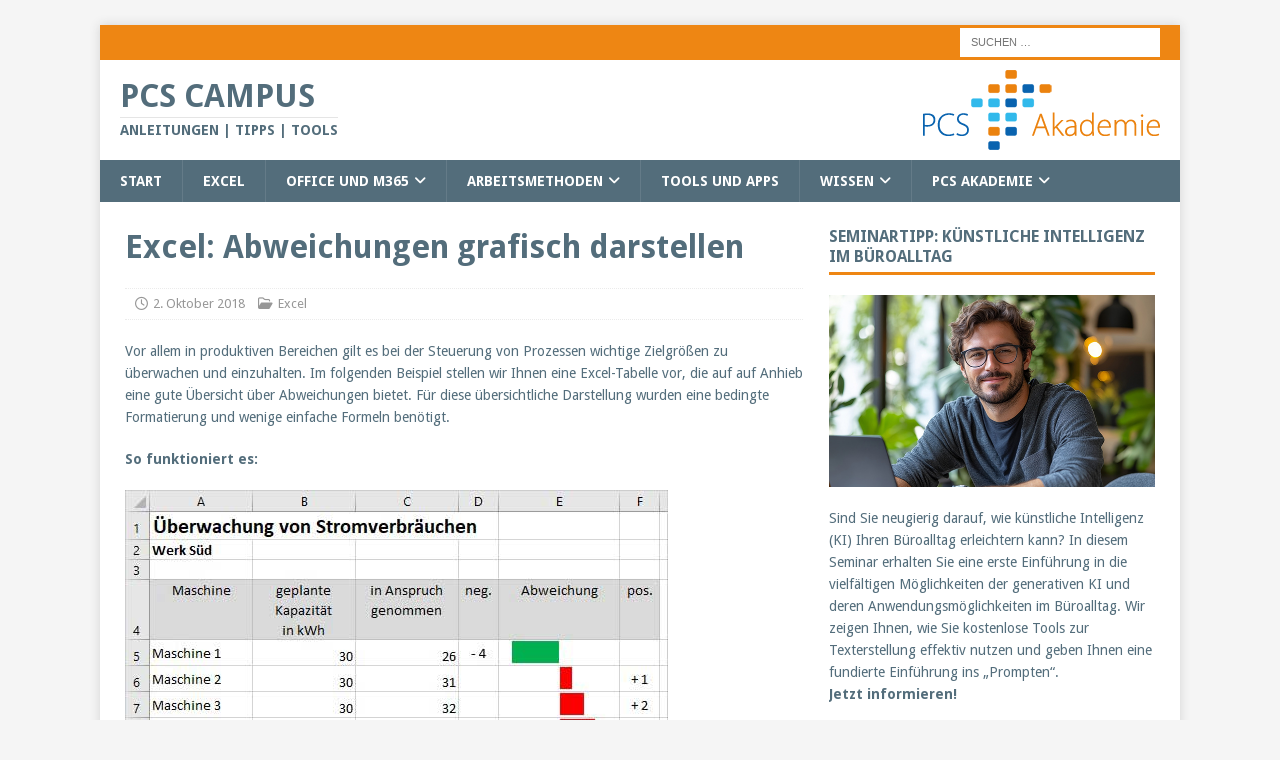

--- FILE ---
content_type: text/html; charset=UTF-8
request_url: https://www.pcs-campus.de/excel/excel_abweichungen/
body_size: 22066
content:
<!DOCTYPE html><html class="no-js mh-one-sb" lang="de"><head><meta charset="UTF-8"><meta name="viewport" content="width=device-width, initial-scale=1.0"><link rel="profile" href="http://gmpg.org/xfn/11" /><meta name='robots' content='index, follow, max-image-preview:large, max-snippet:-1, max-video-preview:-1' /><title>Excel: Abweichungen grafisch darstellen - PCS CAMPUS</title><link rel="canonical" href="https://www.pcs-campus.de/excel/excel_abweichungen/" /><meta property="og:locale" content="de_DE" /><meta property="og:type" content="article" /><meta property="og:title" content="Excel: Abweichungen grafisch darstellen" /><meta property="og:description" content="Vor allem in produktiven Bereichen gilt es bei der Steuerung von Prozessen wichtige Zielgrößen zu überwachen und einzuhalten. Im folgenden Beispiel stellen wir Ihnen eine Excel-Tabelle vor, die auf auf Anhieb eine gute Übersicht über Abweichungen bietet. Für diese übersichtliche Darstellung wurden eine Mehr dazu" /><meta property="og:url" content="https://www.pcs-campus.de/excel/excel_abweichungen/" /><meta property="og:site_name" content="PCS CAMPUS" /><meta property="article:publisher" content="http://www.facebook.com/pcsakademie" /><meta property="article:author" content="pcsakademie" /><meta property="article:published_time" content="2018-10-02T12:02:22+00:00" /><meta property="article:modified_time" content="2020-11-24T09:28:17+00:00" /><meta property="og:image" content="https://www.pcs-campus.de/wp-content/uploads/2018/10/excel_abweichung_01.jpg" /><meta name="author" content="Ulla Blohberger" /><meta name="twitter:label1" content="Verfasst von" /><meta name="twitter:data1" content="Ulla Blohberger" /><meta name="twitter:label2" content="Geschätzte Lesezeit" /><meta name="twitter:data2" content="1 Minute" /> <script type="application/ld+json" class="yoast-schema-graph">{"@context":"https://schema.org","@graph":[{"@type":"Article","@id":"https://www.pcs-campus.de/excel/excel_abweichungen/#article","isPartOf":{"@id":"https://www.pcs-campus.de/excel/excel_abweichungen/"},"author":{"name":"Ulla Blohberger","@id":"https://www.pcs-campus.de/#/schema/person/eec64cb23e6369925476b3e7f0fd7d2e"},"headline":"Excel: Abweichungen grafisch darstellen","datePublished":"2018-10-02T12:02:22+00:00","dateModified":"2020-11-24T09:28:17+00:00","mainEntityOfPage":{"@id":"https://www.pcs-campus.de/excel/excel_abweichungen/"},"wordCount":256,"publisher":{"@id":"https://www.pcs-campus.de/#organization"},"image":{"@id":"https://www.pcs-campus.de/excel/excel_abweichungen/#primaryimage"},"thumbnailUrl":"https://www.pcs-campus.de/wp-content/uploads/2018/10/excel_abweichung_01.jpg","keywords":["Abweichungen grafisch darstellen","Bedingte Formatierung","Excel"],"articleSection":["Excel"],"inLanguage":"de"},{"@type":"WebPage","@id":"https://www.pcs-campus.de/excel/excel_abweichungen/","url":"https://www.pcs-campus.de/excel/excel_abweichungen/","name":"Excel: Abweichungen grafisch darstellen - PCS CAMPUS","isPartOf":{"@id":"https://www.pcs-campus.de/#website"},"primaryImageOfPage":{"@id":"https://www.pcs-campus.de/excel/excel_abweichungen/#primaryimage"},"image":{"@id":"https://www.pcs-campus.de/excel/excel_abweichungen/#primaryimage"},"thumbnailUrl":"https://www.pcs-campus.de/wp-content/uploads/2018/10/excel_abweichung_01.jpg","datePublished":"2018-10-02T12:02:22+00:00","dateModified":"2020-11-24T09:28:17+00:00","breadcrumb":{"@id":"https://www.pcs-campus.de/excel/excel_abweichungen/#breadcrumb"},"inLanguage":"de","potentialAction":[{"@type":"ReadAction","target":["https://www.pcs-campus.de/excel/excel_abweichungen/"]}]},{"@type":"ImageObject","inLanguage":"de","@id":"https://www.pcs-campus.de/excel/excel_abweichungen/#primaryimage","url":"https://www.pcs-campus.de/wp-content/uploads/2018/10/excel_abweichung_01.jpg","contentUrl":"https://www.pcs-campus.de/wp-content/uploads/2018/10/excel_abweichung_01.jpg","width":543,"height":424,"caption":"Excel Abweichung grafisch darstellen"},{"@type":"BreadcrumbList","@id":"https://www.pcs-campus.de/excel/excel_abweichungen/#breadcrumb","itemListElement":[{"@type":"ListItem","position":1,"name":"Startseite","item":"https://www.pcs-campus.de/"},{"@type":"ListItem","position":2,"name":"Microsoft 365 und Office","item":"https://www.pcs-campus.de/office/"},{"@type":"ListItem","position":3,"name":"Excel: Abweichungen grafisch darstellen"}]},{"@type":"WebSite","@id":"https://www.pcs-campus.de/#website","url":"https://www.pcs-campus.de/","name":"PCS CAMPUS","description":"Anleitungen | Tipps | Tools","publisher":{"@id":"https://www.pcs-campus.de/#organization"},"potentialAction":[{"@type":"SearchAction","target":{"@type":"EntryPoint","urlTemplate":"https://www.pcs-campus.de/?s={search_term_string}"},"query-input":{"@type":"PropertyValueSpecification","valueRequired":true,"valueName":"search_term_string"}}],"inLanguage":"de"},{"@type":"Organization","@id":"https://www.pcs-campus.de/#organization","name":"PCS CAMPUS","url":"https://www.pcs-campus.de/","logo":{"@type":"ImageObject","inLanguage":"de","@id":"https://www.pcs-campus.de/#/schema/logo/image/","url":"https://www.pcs-campus.de/wp-content/uploads/2015/10/logo.png","contentUrl":"https://www.pcs-campus.de/wp-content/uploads/2015/10/logo.png","width":237,"height":80,"caption":"PCS CAMPUS"},"image":{"@id":"https://www.pcs-campus.de/#/schema/logo/image/"},"sameAs":["http://www.facebook.com/pcsakademie","https://x.com/pcsakademie"]},{"@type":"Person","@id":"https://www.pcs-campus.de/#/schema/person/eec64cb23e6369925476b3e7f0fd7d2e","name":"Ulla Blohberger","image":{"@type":"ImageObject","inLanguage":"de","@id":"https://www.pcs-campus.de/#/schema/person/image/","url":"https://secure.gravatar.com/avatar/7dd214ef090322f4e615dad213999c2d4bc393efc87d2bffb3fbfc1008bd6660?s=96&d=wp_user_avatar&r=g","contentUrl":"https://secure.gravatar.com/avatar/7dd214ef090322f4e615dad213999c2d4bc393efc87d2bffb3fbfc1008bd6660?s=96&d=wp_user_avatar&r=g","caption":"Ulla Blohberger"},"description":"Ulla Blohberger arbeitet gemeinsam mit 54 großartigen Menschen und einem vierbeinigen Quatschkopf in der PCS Akademie. In diesem Blog gibt sie Tipps zum Arbeiten mit Office, stellt Tools und Apps vor und schreibt über ihren \"Beifang\" bei den Streifzügen im Internet.","sameAs":["https://www.pcs-campus.de","pcsakademie","https://x.com/pcsakademie"],"url":"https://www.pcs-campus.de/author/admin/"}]}</script> <link rel="alternate" type="application/rss+xml" title="PCS CAMPUS &raquo; Feed" href="https://www.pcs-campus.de/feed/" /><link rel="alternate" type="application/rss+xml" title="PCS CAMPUS &raquo; Kommentar-Feed" href="https://www.pcs-campus.de/comments/feed/" /><link rel="alternate" title="oEmbed (JSON)" type="application/json+oembed" href="https://www.pcs-campus.de/wp-json/oembed/1.0/embed?url=https%3A%2F%2Fwww.pcs-campus.de%2Fexcel%2Fexcel_abweichungen%2F" /><link rel="alternate" title="oEmbed (XML)" type="text/xml+oembed" href="https://www.pcs-campus.de/wp-json/oembed/1.0/embed?url=https%3A%2F%2Fwww.pcs-campus.de%2Fexcel%2Fexcel_abweichungen%2F&#038;format=xml" /><style id='wp-img-auto-sizes-contain-inline-css' type='text/css'>img:is([sizes=auto i],[sizes^="auto," i]){contain-intrinsic-size:3000px 1500px} /*# sourceURL=wp-img-auto-sizes-contain-inline-css */</style><link rel='stylesheet' id='h5ab-print-font-awesome-css' href='https://www.pcs-campus.de/wp-content/plugins/print-post-and-page/css/font-awesome.min.css?ver=6.9' type='text/css' media='all' /><link rel='stylesheet' id='h5ab-print-css-css' href='https://www.pcs-campus.de/wp-content/plugins/print-post-and-page/css/h5ab-print.min.css?ver=6.9' type='text/css' media='all' /><style id='wp-emoji-styles-inline-css' type='text/css'>img.wp-smiley, img.emoji { display: inline !important; border: none !important; box-shadow: none !important; height: 1em !important; width: 1em !important; margin: 0 0.07em !important; vertical-align: -0.1em !important; background: none !important; padding: 0 !important; } /*# sourceURL=wp-emoji-styles-inline-css */</style><style id='wp-block-library-inline-css' type='text/css'>:root{--wp-block-synced-color:#7a00df;--wp-block-synced-color--rgb:122,0,223;--wp-bound-block-color:var(--wp-block-synced-color);--wp-editor-canvas-background:#ddd;--wp-admin-theme-color:#007cba;--wp-admin-theme-color--rgb:0,124,186;--wp-admin-theme-color-darker-10:#006ba1;--wp-admin-theme-color-darker-10--rgb:0,107,160.5;--wp-admin-theme-color-darker-20:#005a87;--wp-admin-theme-color-darker-20--rgb:0,90,135;--wp-admin-border-width-focus:2px}@media (min-resolution:192dpi){:root{--wp-admin-border-width-focus:1.5px}}.wp-element-button{cursor:pointer}:root .has-very-light-gray-background-color{background-color:#eee}:root .has-very-dark-gray-background-color{background-color:#313131}:root .has-very-light-gray-color{color:#eee}:root .has-very-dark-gray-color{color:#313131}:root .has-vivid-green-cyan-to-vivid-cyan-blue-gradient-background{background:linear-gradient(135deg,#00d084,#0693e3)}:root .has-purple-crush-gradient-background{background:linear-gradient(135deg,#34e2e4,#4721fb 50%,#ab1dfe)}:root .has-hazy-dawn-gradient-background{background:linear-gradient(135deg,#faaca8,#dad0ec)}:root .has-subdued-olive-gradient-background{background:linear-gradient(135deg,#fafae1,#67a671)}:root .has-atomic-cream-gradient-background{background:linear-gradient(135deg,#fdd79a,#004a59)}:root .has-nightshade-gradient-background{background:linear-gradient(135deg,#330968,#31cdcf)}:root .has-midnight-gradient-background{background:linear-gradient(135deg,#020381,#2874fc)}:root{--wp--preset--font-size--normal:16px;--wp--preset--font-size--huge:42px}.has-regular-font-size{font-size:1em}.has-larger-font-size{font-size:2.625em}.has-normal-font-size{font-size:var(--wp--preset--font-size--normal)}.has-huge-font-size{font-size:var(--wp--preset--font-size--huge)}.has-text-align-center{text-align:center}.has-text-align-left{text-align:left}.has-text-align-right{text-align:right}.has-fit-text{white-space:nowrap!important}#end-resizable-editor-section{display:none}.aligncenter{clear:both}.items-justified-left{justify-content:flex-start}.items-justified-center{justify-content:center}.items-justified-right{justify-content:flex-end}.items-justified-space-between{justify-content:space-between}.screen-reader-text{border:0;clip-path:inset(50%);height:1px;margin:-1px;overflow:hidden;padding:0;position:absolute;width:1px;word-wrap:normal!important}.screen-reader-text:focus{background-color:#ddd;clip-path:none;color:#444;display:block;font-size:1em;height:auto;left:5px;line-height:normal;padding:15px 23px 14px;text-decoration:none;top:5px;width:auto;z-index:100000}html :where(.has-border-color){border-style:solid}html :where([style*=border-top-color]){border-top-style:solid}html :where([style*=border-right-color]){border-right-style:solid}html :where([style*=border-bottom-color]){border-bottom-style:solid}html :where([style*=border-left-color]){border-left-style:solid}html :where([style*=border-width]){border-style:solid}html :where([style*=border-top-width]){border-top-style:solid}html :where([style*=border-right-width]){border-right-style:solid}html :where([style*=border-bottom-width]){border-bottom-style:solid}html :where([style*=border-left-width]){border-left-style:solid}html :where(img[class*=wp-image-]){height:auto;max-width:100%}:where(figure){margin:0 0 1em}html :where(.is-position-sticky){--wp-admin--admin-bar--position-offset:var(--wp-admin--admin-bar--height,0px)}@media screen and (max-width:600px){html :where(.is-position-sticky){--wp-admin--admin-bar--position-offset:0px}} /*# sourceURL=wp-block-library-inline-css */</style><style id='global-styles-inline-css' type='text/css'>:root{--wp--preset--aspect-ratio--square: 1;--wp--preset--aspect-ratio--4-3: 4/3;--wp--preset--aspect-ratio--3-4: 3/4;--wp--preset--aspect-ratio--3-2: 3/2;--wp--preset--aspect-ratio--2-3: 2/3;--wp--preset--aspect-ratio--16-9: 16/9;--wp--preset--aspect-ratio--9-16: 9/16;--wp--preset--color--black: #000000;--wp--preset--color--cyan-bluish-gray: #abb8c3;--wp--preset--color--white: #ffffff;--wp--preset--color--pale-pink: #f78da7;--wp--preset--color--vivid-red: #cf2e2e;--wp--preset--color--luminous-vivid-orange: #ff6900;--wp--preset--color--luminous-vivid-amber: #fcb900;--wp--preset--color--light-green-cyan: #7bdcb5;--wp--preset--color--vivid-green-cyan: #00d084;--wp--preset--color--pale-cyan-blue: #8ed1fc;--wp--preset--color--vivid-cyan-blue: #0693e3;--wp--preset--color--vivid-purple: #9b51e0;--wp--preset--gradient--vivid-cyan-blue-to-vivid-purple: linear-gradient(135deg,rgb(6,147,227) 0%,rgb(155,81,224) 100%);--wp--preset--gradient--light-green-cyan-to-vivid-green-cyan: linear-gradient(135deg,rgb(122,220,180) 0%,rgb(0,208,130) 100%);--wp--preset--gradient--luminous-vivid-amber-to-luminous-vivid-orange: linear-gradient(135deg,rgb(252,185,0) 0%,rgb(255,105,0) 100%);--wp--preset--gradient--luminous-vivid-orange-to-vivid-red: linear-gradient(135deg,rgb(255,105,0) 0%,rgb(207,46,46) 100%);--wp--preset--gradient--very-light-gray-to-cyan-bluish-gray: linear-gradient(135deg,rgb(238,238,238) 0%,rgb(169,184,195) 100%);--wp--preset--gradient--cool-to-warm-spectrum: linear-gradient(135deg,rgb(74,234,220) 0%,rgb(151,120,209) 20%,rgb(207,42,186) 40%,rgb(238,44,130) 60%,rgb(251,105,98) 80%,rgb(254,248,76) 100%);--wp--preset--gradient--blush-light-purple: linear-gradient(135deg,rgb(255,206,236) 0%,rgb(152,150,240) 100%);--wp--preset--gradient--blush-bordeaux: linear-gradient(135deg,rgb(254,205,165) 0%,rgb(254,45,45) 50%,rgb(107,0,62) 100%);--wp--preset--gradient--luminous-dusk: linear-gradient(135deg,rgb(255,203,112) 0%,rgb(199,81,192) 50%,rgb(65,88,208) 100%);--wp--preset--gradient--pale-ocean: linear-gradient(135deg,rgb(255,245,203) 0%,rgb(182,227,212) 50%,rgb(51,167,181) 100%);--wp--preset--gradient--electric-grass: linear-gradient(135deg,rgb(202,248,128) 0%,rgb(113,206,126) 100%);--wp--preset--gradient--midnight: linear-gradient(135deg,rgb(2,3,129) 0%,rgb(40,116,252) 100%);--wp--preset--font-size--small: 13px;--wp--preset--font-size--medium: 20px;--wp--preset--font-size--large: 36px;--wp--preset--font-size--x-large: 42px;--wp--preset--spacing--20: 0.44rem;--wp--preset--spacing--30: 0.67rem;--wp--preset--spacing--40: 1rem;--wp--preset--spacing--50: 1.5rem;--wp--preset--spacing--60: 2.25rem;--wp--preset--spacing--70: 3.38rem;--wp--preset--spacing--80: 5.06rem;--wp--preset--shadow--natural: 6px 6px 9px rgba(0, 0, 0, 0.2);--wp--preset--shadow--deep: 12px 12px 50px rgba(0, 0, 0, 0.4);--wp--preset--shadow--sharp: 6px 6px 0px rgba(0, 0, 0, 0.2);--wp--preset--shadow--outlined: 6px 6px 0px -3px rgb(255, 255, 255), 6px 6px rgb(0, 0, 0);--wp--preset--shadow--crisp: 6px 6px 0px rgb(0, 0, 0);}:where(.is-layout-flex){gap: 0.5em;}:where(.is-layout-grid){gap: 0.5em;}body .is-layout-flex{display: flex;}.is-layout-flex{flex-wrap: wrap;align-items: center;}.is-layout-flex > :is(*, div){margin: 0;}body .is-layout-grid{display: grid;}.is-layout-grid > :is(*, div){margin: 0;}:where(.wp-block-columns.is-layout-flex){gap: 2em;}:where(.wp-block-columns.is-layout-grid){gap: 2em;}:where(.wp-block-post-template.is-layout-flex){gap: 1.25em;}:where(.wp-block-post-template.is-layout-grid){gap: 1.25em;}.has-black-color{color: var(--wp--preset--color--black) !important;}.has-cyan-bluish-gray-color{color: var(--wp--preset--color--cyan-bluish-gray) !important;}.has-white-color{color: var(--wp--preset--color--white) !important;}.has-pale-pink-color{color: var(--wp--preset--color--pale-pink) !important;}.has-vivid-red-color{color: var(--wp--preset--color--vivid-red) !important;}.has-luminous-vivid-orange-color{color: var(--wp--preset--color--luminous-vivid-orange) !important;}.has-luminous-vivid-amber-color{color: var(--wp--preset--color--luminous-vivid-amber) !important;}.has-light-green-cyan-color{color: var(--wp--preset--color--light-green-cyan) !important;}.has-vivid-green-cyan-color{color: var(--wp--preset--color--vivid-green-cyan) !important;}.has-pale-cyan-blue-color{color: var(--wp--preset--color--pale-cyan-blue) !important;}.has-vivid-cyan-blue-color{color: var(--wp--preset--color--vivid-cyan-blue) !important;}.has-vivid-purple-color{color: var(--wp--preset--color--vivid-purple) !important;}.has-black-background-color{background-color: var(--wp--preset--color--black) !important;}.has-cyan-bluish-gray-background-color{background-color: var(--wp--preset--color--cyan-bluish-gray) !important;}.has-white-background-color{background-color: var(--wp--preset--color--white) !important;}.has-pale-pink-background-color{background-color: var(--wp--preset--color--pale-pink) !important;}.has-vivid-red-background-color{background-color: var(--wp--preset--color--vivid-red) !important;}.has-luminous-vivid-orange-background-color{background-color: var(--wp--preset--color--luminous-vivid-orange) !important;}.has-luminous-vivid-amber-background-color{background-color: var(--wp--preset--color--luminous-vivid-amber) !important;}.has-light-green-cyan-background-color{background-color: var(--wp--preset--color--light-green-cyan) !important;}.has-vivid-green-cyan-background-color{background-color: var(--wp--preset--color--vivid-green-cyan) !important;}.has-pale-cyan-blue-background-color{background-color: var(--wp--preset--color--pale-cyan-blue) !important;}.has-vivid-cyan-blue-background-color{background-color: var(--wp--preset--color--vivid-cyan-blue) !important;}.has-vivid-purple-background-color{background-color: var(--wp--preset--color--vivid-purple) !important;}.has-black-border-color{border-color: var(--wp--preset--color--black) !important;}.has-cyan-bluish-gray-border-color{border-color: var(--wp--preset--color--cyan-bluish-gray) !important;}.has-white-border-color{border-color: var(--wp--preset--color--white) !important;}.has-pale-pink-border-color{border-color: var(--wp--preset--color--pale-pink) !important;}.has-vivid-red-border-color{border-color: var(--wp--preset--color--vivid-red) !important;}.has-luminous-vivid-orange-border-color{border-color: var(--wp--preset--color--luminous-vivid-orange) !important;}.has-luminous-vivid-amber-border-color{border-color: var(--wp--preset--color--luminous-vivid-amber) !important;}.has-light-green-cyan-border-color{border-color: var(--wp--preset--color--light-green-cyan) !important;}.has-vivid-green-cyan-border-color{border-color: var(--wp--preset--color--vivid-green-cyan) !important;}.has-pale-cyan-blue-border-color{border-color: var(--wp--preset--color--pale-cyan-blue) !important;}.has-vivid-cyan-blue-border-color{border-color: var(--wp--preset--color--vivid-cyan-blue) !important;}.has-vivid-purple-border-color{border-color: var(--wp--preset--color--vivid-purple) !important;}.has-vivid-cyan-blue-to-vivid-purple-gradient-background{background: var(--wp--preset--gradient--vivid-cyan-blue-to-vivid-purple) !important;}.has-light-green-cyan-to-vivid-green-cyan-gradient-background{background: var(--wp--preset--gradient--light-green-cyan-to-vivid-green-cyan) !important;}.has-luminous-vivid-amber-to-luminous-vivid-orange-gradient-background{background: var(--wp--preset--gradient--luminous-vivid-amber-to-luminous-vivid-orange) !important;}.has-luminous-vivid-orange-to-vivid-red-gradient-background{background: var(--wp--preset--gradient--luminous-vivid-orange-to-vivid-red) !important;}.has-very-light-gray-to-cyan-bluish-gray-gradient-background{background: var(--wp--preset--gradient--very-light-gray-to-cyan-bluish-gray) !important;}.has-cool-to-warm-spectrum-gradient-background{background: var(--wp--preset--gradient--cool-to-warm-spectrum) !important;}.has-blush-light-purple-gradient-background{background: var(--wp--preset--gradient--blush-light-purple) !important;}.has-blush-bordeaux-gradient-background{background: var(--wp--preset--gradient--blush-bordeaux) !important;}.has-luminous-dusk-gradient-background{background: var(--wp--preset--gradient--luminous-dusk) !important;}.has-pale-ocean-gradient-background{background: var(--wp--preset--gradient--pale-ocean) !important;}.has-electric-grass-gradient-background{background: var(--wp--preset--gradient--electric-grass) !important;}.has-midnight-gradient-background{background: var(--wp--preset--gradient--midnight) !important;}.has-small-font-size{font-size: var(--wp--preset--font-size--small) !important;}.has-medium-font-size{font-size: var(--wp--preset--font-size--medium) !important;}.has-large-font-size{font-size: var(--wp--preset--font-size--large) !important;}.has-x-large-font-size{font-size: var(--wp--preset--font-size--x-large) !important;} /*# sourceURL=global-styles-inline-css */</style><style id='classic-theme-styles-inline-css' type='text/css'>/*! This file is auto-generated */ .wp-block-button__link{color:#fff;background-color:#32373c;border-radius:9999px;box-shadow:none;text-decoration:none;padding:calc(.667em + 2px) calc(1.333em + 2px);font-size:1.125em}.wp-block-file__button{background:#32373c;color:#fff;text-decoration:none} /*# sourceURL=/wp-includes/css/classic-themes.min.css */</style><link rel='stylesheet' id='wp-components-css' href='https://www.pcs-campus.de/wp-includes/css/dist/components/style.min.css?ver=6.9' type='text/css' media='all' /><link rel='stylesheet' id='wp-preferences-css' href='https://www.pcs-campus.de/wp-includes/css/dist/preferences/style.min.css?ver=6.9' type='text/css' media='all' /><link rel='stylesheet' id='wp-block-editor-css' href='https://www.pcs-campus.de/wp-includes/css/dist/block-editor/style.min.css?ver=6.9' type='text/css' media='all' /><link rel='stylesheet' id='popup-maker-block-library-style-css' href='https://www.pcs-campus.de/wp-content/cache/autoptimize/css/autoptimize_single_9963176ef6137ecf4405a5ccd36aa797.css?ver=dbea705cfafe089d65f1' type='text/css' media='all' /><link rel='stylesheet' id='wpProQuiz_front_style-css' href='https://www.pcs-campus.de/wp-content/plugins/wp-pro-quiz/css/wpProQuiz_front.min.css?ver=0.37' type='text/css' media='all' /><link rel='stylesheet' id='mh-google-fonts-css' href='https://www.pcs-campus.de/wp-content/uploads/fonts/5e52f1f7495649b65a7b0ef50a4712ba/font.css?v=1763997137' type='text/css' media='all' /><link rel='stylesheet' id='mh-font-awesome-css' href='https://www.pcs-campus.de/wp-content/themes/mh-magazine/includes/core/assets/css/font-awesome.min.css' type='text/css' media='all' /><link rel='stylesheet' id='mh-magazine-css' href='https://www.pcs-campus.de/wp-content/cache/autoptimize/css/autoptimize_single_fe065c179ca0302ec238eb5a65918fa6.css?ver=5.0.4' type='text/css' media='all' /><link rel='stylesheet' id='borlabs-cookie-custom-css' href='https://www.pcs-campus.de/wp-content/cache/borlabs-cookie/1/borlabs-cookie-1-de.css?ver=3.3.23-35' type='text/css' media='all' /><link rel='stylesheet' id='popup-maker-site-css' href='//www.pcs-campus.de/wp-content/uploads/pum/pum-site-styles.css?generated=1764576252&#038;ver=1.21.5' type='text/css' media='all' /> <script type="text/javascript" src="https://www.pcs-campus.de/wp-includes/js/jquery/jquery.min.js?ver=3.7.1" id="jquery-core-js"></script> <script defer type="text/javascript" src="https://www.pcs-campus.de/wp-includes/js/jquery/jquery-migrate.min.js?ver=3.4.1" id="jquery-migrate-js"></script> <script defer id="mh-scripts-js-extra" src="[data-uri]"></script> <script defer type="text/javascript" src="https://www.pcs-campus.de/wp-content/cache/autoptimize/js/autoptimize_single_4043b453194e77351485cad4d283dbab.js?ver=5.0.4" id="mh-scripts-js"></script> <script data-no-optimize="1" data-no-minify="1" data-cfasync="false" type="text/javascript" src="https://www.pcs-campus.de/wp-content/cache/borlabs-cookie/1/borlabs-cookie-config-de.json.js?ver=3.3.23-41" id="borlabs-cookie-config-js"></script> <link rel="https://api.w.org/" href="https://www.pcs-campus.de/wp-json/" /><link rel="alternate" title="JSON" type="application/json" href="https://www.pcs-campus.de/wp-json/wp/v2/posts/5462" /><link rel="EditURI" type="application/rsd+xml" title="RSD" href="https://www.pcs-campus.de/xmlrpc.php?rsd" /><meta name="generator" content="WordPress 6.9" /><link rel='shortlink' href='https://www.pcs-campus.de/?p=5462' /> <!--[if lt IE 9]> <script src="https://www.pcs-campus.de/wp-content/themes/mh-magazine/js/css3-mediaqueries.js"></script> <![endif]--><style type="text/css">.flex-direction-nav { display: none; }</style><!--[if lt IE 9]> <script src="https://www.pcs-campus.de/wp-content/themes/mh-magazine/js/css3-mediaqueries.js"></script> <![endif]--><style type="text/css">.mh-navigation li:hover, .mh-navigation ul li:hover > ul, .mh-main-nav-wrap, .mh-main-nav, .mh-social-nav li a:hover, .entry-tags li, .mh-slider-caption, .mh-widget-layout8 .mh-widget-title .mh-footer-widget-title-inner, .mh-widget-col-1 .mh-slider-caption, .mh-widget-col-1 .mh-posts-lineup-caption, .mh-carousel-layout1, .mh-spotlight-widget, .mh-social-widget li a, .mh-author-bio-widget, .mh-footer-widget .mh-tab-comment-excerpt, .mh-nip-item:hover .mh-nip-overlay, .mh-widget .tagcloud a, .mh-footer-widget .tagcloud a, .mh-footer, .mh-copyright-wrap, input[type=submit]:hover, #infinite-handle span:hover { background: #536d7b; } .mh-extra-nav-bg { background: rgba(83, 109, 123, 0.2); } .mh-slider-caption, .mh-posts-stacked-title, .mh-posts-lineup-caption { background: #536d7b; background: rgba(83, 109, 123, 0.8); } @media screen and (max-width: 900px) { #mh-mobile .mh-slider-caption, #mh-mobile .mh-posts-lineup-caption { background: rgba(83, 109, 123, 1); } } .slicknav_menu, .slicknav_nav ul, #mh-mobile .mh-footer-widget .mh-posts-stacked-overlay { border-color: #536d7b; } .mh-copyright, .mh-copyright a { color: #fff; } .mh-widget-layout4 .mh-widget-title { background: #ee8613; background: rgba(238, 134, 19, 0.6); } .mh-preheader, .mh-wide-layout .mh-subheader, .mh-ticker-title, .mh-main-nav li:hover, .mh-footer-nav, .slicknav_menu, .slicknav_btn, .slicknav_nav .slicknav_item:hover, .slicknav_nav a:hover, .mh-back-to-top, .mh-subheading, .entry-tags .fa, .entry-tags li:hover, .mh-widget-layout2 .mh-widget-title, .mh-widget-layout4 .mh-widget-title-inner, .mh-widget-layout4 .mh-footer-widget-title, .mh-widget-layout5 .mh-widget-title-inner, .mh-widget-layout6 .mh-widget-title, #mh-mobile .flex-control-paging li a.flex-active, .mh-image-caption, .mh-carousel-layout1 .mh-carousel-caption, .mh-tab-button.active, .mh-tab-button.active:hover, .mh-footer-widget .mh-tab-button.active, .mh-social-widget li:hover a, .mh-footer-widget .mh-social-widget li a, .mh-footer-widget .mh-author-bio-widget, .tagcloud a:hover, .mh-widget .tagcloud a:hover, .mh-footer-widget .tagcloud a:hover, .mh-posts-stacked-item .mh-meta, .page-numbers:hover, .mh-loop-pagination .current, .mh-comments-pagination .current, .pagelink, a:hover .pagelink, input[type=submit], #infinite-handle span { background: #ee8613; } .mh-main-nav-wrap .slicknav_nav ul, blockquote, .mh-widget-layout1 .mh-widget-title, .mh-widget-layout3 .mh-widget-title, .mh-widget-layout5 .mh-widget-title, .mh-widget-layout8 .mh-widget-title:after, #mh-mobile .mh-slider-caption, .mh-carousel-layout1, .mh-spotlight-widget, .mh-author-bio-widget, .mh-author-bio-title, .mh-author-bio-image-frame, .mh-video-widget, .mh-tab-buttons, textarea:hover, input[type=text]:hover, input[type=email]:hover, input[type=tel]:hover, input[type=url]:hover { border-color: #ee8613; } .mh-header-tagline, .mh-dropcap, .mh-carousel-layout1 .flex-direction-nav a, .mh-carousel-layout2 .mh-carousel-caption, .mh-posts-digest-small-category, .mh-posts-lineup-more, .bypostauthor .fn:after, .mh-comment-list .comment-reply-link:before, #respond #cancel-comment-reply-link:before { color: #ee8613; } .mh-subheader, .page-numbers, a .pagelink, .mh-widget-layout3 .mh-widget-title, .mh-widget .search-form, .mh-tab-button, .mh-tab-content, .mh-nip-widget, .mh-magazine-facebook-page-widget, .mh-social-widget, .mh-posts-horizontal-widget, .mh-ad-spot, .mh-info-spot { background: #e5ebee; } .mh-tab-post-item { border-color: rgba(255, 255, 255, 0.3); } .mh-tab-comment-excerpt { background: rgba(255, 255, 255, 0.6); } body, a, blockquote, blockquote cite, .post .entry-title, .page-title, .entry-content h1, .entry-content h2, .entry-content h3, .entry-content h4, .entry-content h5, .entry-content h6, .wp-caption-text, .wp-block-image figcaption, .wp-block-audio figcaption, #respond .comment-reply-title, #respond #cancel-comment-reply-link, #respond .logged-in-as a, .mh-ping-list .mh-ping-item a, .mh-widget-layout1 .mh-widget-title, .mh-widget-layout7 .mh-widget-title, .mh-widget-layout8 .mh-widget-title, .mh-slider-layout4 .mh-slider-caption, .mh-slider-layout4 .mh-slider-caption a, .mh-slider-layout4 .mh-slider-caption a:hover { color: #536d7b; } .mh-header-nav-bottom li a, .mh-social-nav-bottom .fa-mh-social, .mh-boxed-layout .mh-ticker-item-bottom a, .mh-header-date-bottom, .page-numbers, a .pagelink, .mh-widget-layout3 .mh-widget-title, .mh-widget-layout3 .mh-widget-title a, .mh-tabbed-widget, .mh-tabbed-widget a, .mh-posts-horizontal-title a { color: #536d7b; } .entry-content a { color: #ee8613; } a:hover, .entry-content a:hover, #respond a:hover, #respond #cancel-comment-reply-link:hover, #respond .logged-in-as a:hover, .mh-comment-list .comment-meta a:hover, .mh-ping-list .mh-ping-item a:hover, .mh-meta a:hover, .mh-breadcrumb a:hover, .mh-tabbed-widget a:hover { color: #ee8613; }</style><style type="text/css">h1, h2, h3, h4, h5, h6, .mh-custom-posts-small-title { font-family: "Droid Sans", sans-serif; } body { font-family: "Droid Sans", sans-serif; }</style><style type="text/css" id="custom-background-css">body.custom-background { background-color: #f5f5f5; }</style><link rel="icon" href="https://www.pcs-campus.de/wp-content/uploads/2013/10/pcs-logo-250x250-120x120.jpg" sizes="32x32" /><link rel="icon" href="https://www.pcs-campus.de/wp-content/uploads/2013/10/pcs-logo-250x250.jpg" sizes="192x192" /><link rel="apple-touch-icon" href="https://www.pcs-campus.de/wp-content/uploads/2013/10/pcs-logo-250x250.jpg" /><meta name="msapplication-TileImage" content="https://www.pcs-campus.de/wp-content/uploads/2013/10/pcs-logo-250x250.jpg" /><style type="text/css" id="wp-custom-css">.mh-site-logo { padding: 10px 20px } .mh-posts-list-thumb img { border: solid 1px #CCC; } a.more { color: #EE8613; } .helpful-theme-base { padding: 0; border: 0; box-shadow: none; margin-bottom: 3em; } .custom-logo { float: right; } .mh-header-text { float: left; } .mh-header-title, .mh-header-tagline { text-align:left; color: #536d7b; padding: 5px 0; margin: 0; } .wp-caption, .size-full { width: 100% !important; max-width:100%; height: auto; } #main-content .size-full { width: auto !important; max-width:100%; height: auto; } .mh-post-nav:before { content:'Das könnte Sie auch interessieren:'; display: block; margin-bottom: 20px; font-size: 18px; font-weight: bold; border-top: 1px solid #ebebeb; padding-top: 15px } #menu-main-menu { margin: 0; } @media (max-width: 550px) { .show_desktop { display: none; } } @media (min-width: 550px) { .show_mobile { display: none; }} .show_desktop { margin:10px; } .show_mobile { margin:10px; } .lw.youtube { background-image:url("https://www.pcs-campus.de/wp-content/uploads/2021/03/youtube_icon_60x60.png"); background-size:contain; width: 40px; display:inline-block; height:40px;background-repeat: no-repeat; } .mh-social-icons li a[href*="youtube.com"] .fa-mh-social:before { font-family: "Font Awesome 5 Brands"; content: '\f167'!important; } ul li a i.fa-intagram {padding-left: 4px;} .h5ab-print-button-container .fa-print { background: url('https://www.pcs-campus.de/wp-content/uploads/2021/07/drucker_icon_60x60.png'); width: 30px; height:30px; background-position: bottom center; background-size: contain; background-repeat: no-repeat; display: block; } .h5ab-print-button-container .fa-print:before { content: ' '; } /*Hidding print div from Quiz category*/ .category-quiz .h5ab-print-button-container{ display: none; } #popmake-10490 { top: unset !important; bottom: 20px !important; } .popup-container { padding: 10px 30px; background: #f6f6f4; border-radius: 30px; box-shadow: 7px 1px 18px; margin-left: -220px } .popup-newsletter-form { display: flex; margin-bottom: 32px; } .popup-email-field { width: 240px; } .popup-email-field #optin_field_12{ border-radius: 20px; padding: 14px; padding-right: 24px; font-size: 18px; width: 105%; z-index: 1; position: relative; } .popup-submit-button .wpcf7-submit { width: 107%; border-radius: 20px; padding: 14px 24px; font-size: 18px; position: relative; z-index: 2; margin-left: -10px; } .popup-dsgvo { font-size: 14px } @media (max-width: 550px) { #pum-10490 { display: none; justify-content: center; } #popmake-10490 { top: unset !important; left: unset !important; bottom: -20px; margin-left: unset !important; } .popup-image { display: none; } .popup-container { margin-left: 0px; width: 95vw; } } @media (max-width: 772px) { .pum-10490 { display: none !important; } } #pum-10490 {z-index: 1999999999} #pum-10489 {z-index: 1999999999} .mh-excerpt-more { display: block; width: auto; color: #ee8613; padding-left: 20px; background-image: url("https://www.pcs-campus.de/wp-content/uploads/2025/11/pfeil-17-15.png"); background-repeat: no-repeat; background-position: left center; border-bottom: 1px solid transparent; } .mh-excerpt-more:hover { width: fit-content; border-bottom: 1px solid #ee8613; }</style></head><body id="mh-mobile" class="wp-singular post-template-default single single-post postid-5462 single-format-standard custom-background wp-custom-logo wp-theme-mh-magazine mh-boxed-layout mh-right-sb mh-loop-layout1 mh-widget-layout1" itemscope="itemscope" itemtype="https://schema.org/WebPage"><div class="mh-container mh-container-outer"><div class="mh-header-nav-mobile clearfix"></div><div class="mh-preheader"><div class="mh-container mh-container-inner mh-row clearfix"><div class="mh-header-bar-content mh-header-bar-top-left mh-col-2-3 clearfix"></div><div class="mh-header-bar-content mh-header-bar-top-right mh-col-1-3 clearfix"><aside class="mh-header-search mh-header-search-top"><form role="search" method="get" class="search-form" action="https://www.pcs-campus.de/"> <label> <span class="screen-reader-text">Suche nach:</span> <input type="search" class="search-field" placeholder="Suchen …" value="" name="s" /> </label> <input type="submit" class="search-submit" value="Suchen" /></form></aside></div></div></div><header class="mh-header" itemscope="itemscope" itemtype="https://schema.org/WPHeader"><div class="mh-container mh-container-inner clearfix"><div class="mh-custom-header clearfix"><div class="mh-header-columns mh-row clearfix"><div class="mh-col-1-1 mh-site-identity"><div class="mh-site-logo" role="banner" itemscope="itemscope" itemtype="https://schema.org/Brand"> <a href="https://www.pcs-campus.de/" class="custom-logo-link" rel="home"><noscript><img width="237" height="80" src="https://www.pcs-campus.de/wp-content/uploads/2015/10/logo.png" class="custom-logo" alt="PCS Akademie" decoding="async" /></noscript><img width="237" height="80" src='data:image/svg+xml,%3Csvg%20xmlns=%22http://www.w3.org/2000/svg%22%20viewBox=%220%200%20237%2080%22%3E%3C/svg%3E' data-src="https://www.pcs-campus.de/wp-content/uploads/2015/10/logo.png" class="lazyload custom-logo" alt="PCS Akademie" decoding="async" /></a><div class="mh-header-text"> <a class="mh-header-text-link" href="https://www.pcs-campus.de/" title="PCS CAMPUS" rel="home"><h2 class="mh-header-title">PCS CAMPUS</h2><h3 class="mh-header-tagline">Anleitungen | Tipps | Tools</h3> </a></div></div></div></div></div></div><div class="mh-main-nav-wrap"><nav class="mh-navigation mh-main-nav mh-container mh-container-inner clearfix" itemscope="itemscope" itemtype="https://schema.org/SiteNavigationElement"><div class="menu-main-menu-container"><ul id="menu-main-menu" class="menu"><li id="menu-item-343" class="menu-item menu-item-type-custom menu-item-object-custom menu-item-home menu-item-343"><a href="https://www.pcs-campus.de/">Start</a></li><li id="menu-item-316" class="menu-item menu-item-type-taxonomy menu-item-object-category current-post-ancestor current-menu-parent current-post-parent menu-item-316"><a href="https://www.pcs-campus.de/category/excel/">Excel</a></li><li id="menu-item-2586" class="menu-item menu-item-type-taxonomy menu-item-object-category menu-item-has-children menu-item-2586"><a href="https://www.pcs-campus.de/category/office/">Office und M365</a><ul class="sub-menu"><li id="menu-item-10813" class="menu-item menu-item-type-taxonomy menu-item-object-category menu-item-10813"><a href="https://www.pcs-campus.de/category/office/teams/">Teams</a></li><li id="menu-item-6330" class="menu-item menu-item-type-taxonomy menu-item-object-category menu-item-6330"><a href="https://www.pcs-campus.de/category/office/microsoft-365/">Microsoft 365 Apps</a></li><li id="menu-item-319" class="menu-item menu-item-type-taxonomy menu-item-object-category menu-item-319"><a href="https://www.pcs-campus.de/category/office/word/">Word</a></li><li id="menu-item-318" class="menu-item menu-item-type-taxonomy menu-item-object-category menu-item-318"><a href="https://www.pcs-campus.de/category/office/powerpoint/">PowerPoint</a></li><li id="menu-item-317" class="menu-item menu-item-type-taxonomy menu-item-object-category menu-item-317"><a href="https://www.pcs-campus.de/category/office/outlook/">Outlook</a></li><li id="menu-item-4496" class="menu-item menu-item-type-taxonomy menu-item-object-category menu-item-4496"><a href="https://www.pcs-campus.de/category/office/onenote/">OneNote</a></li></ul></li><li id="menu-item-927" class="menu-item menu-item-type-taxonomy menu-item-object-category menu-item-has-children menu-item-927"><a href="https://www.pcs-campus.de/category/arbeitsmethoden/">Arbeitsmethoden</a><ul class="sub-menu"><li id="menu-item-10317" class="menu-item menu-item-type-taxonomy menu-item-object-category menu-item-10317"><a href="https://www.pcs-campus.de/category/arbeitsmethoden/ki/">KI am Arbeitsplatz</a></li><li id="menu-item-10810" class="menu-item menu-item-type-taxonomy menu-item-object-category menu-item-10810"><a href="https://www.pcs-campus.de/category/arbeitsmethoden/zeitmanagement/">Selbst- und Zeitmanagement</a></li><li id="menu-item-1671" class="menu-item menu-item-type-taxonomy menu-item-object-category menu-item-1671"><a href="https://www.pcs-campus.de/category/arbeitsmethoden/texten/">Texten und Schreiben</a></li><li id="menu-item-2776" class="menu-item menu-item-type-taxonomy menu-item-object-category menu-item-2776"><a href="https://www.pcs-campus.de/category/arbeitsmethoden/visualisieren/">Gestalten</a></li><li id="menu-item-1670" class="menu-item menu-item-type-taxonomy menu-item-object-category menu-item-1670"><a href="https://www.pcs-campus.de/category/arbeitsmethoden/praesentieren/">Präsentieren</a></li></ul></li><li id="menu-item-2740" class="menu-item menu-item-type-taxonomy menu-item-object-category menu-item-2740"><a href="https://www.pcs-campus.de/category/tools/">Tools und Apps</a></li><li id="menu-item-6289" class="menu-item menu-item-type-taxonomy menu-item-object-category menu-item-has-children menu-item-6289"><a href="https://www.pcs-campus.de/category/wissen/">Wissen</a><ul class="sub-menu"><li id="menu-item-7477" class="menu-item menu-item-type-taxonomy menu-item-object-category menu-item-7477"><a href="https://www.pcs-campus.de/category/wissen/wasist/">Was ist eigentlich &#8230;</a></li><li id="menu-item-4500" class="menu-item menu-item-type-taxonomy menu-item-object-category menu-item-4500"><a href="https://www.pcs-campus.de/category/wissen/quiz/">Quiz</a></li><li id="menu-item-6851" class="menu-item menu-item-type-taxonomy menu-item-object-category menu-item-6851"><a href="https://www.pcs-campus.de/category/wissen/weiterbildung/">Weiterbildung</a></li><li id="menu-item-6796" class="menu-item menu-item-type-custom menu-item-object-custom menu-item-6796"><a href="https://www.pcs-akademie.de/online-seminare/">Online-Seminare</a></li></ul></li><li id="menu-item-305" class="menu-item menu-item-type-custom menu-item-object-custom menu-item-has-children menu-item-305"><a href="https://www.pcs-akademie.de">PCS Akademie</a><ul class="sub-menu"><li id="menu-item-300" class="menu-item menu-item-type-post_type menu-item-object-page menu-item-300"><a href="https://www.pcs-campus.de/ueber_uns/">Über uns</a></li><li id="menu-item-303" class="menu-item menu-item-type-post_type menu-item-object-page menu-item-303"><a href="https://www.pcs-campus.de/impressum/">Impressum</a></li></ul></li></ul></div></nav></div></header><div class="mh-subheader"><div class="mh-container mh-container-inner mh-row clearfix"><div class="mh-header-bar-content mh-header-bar-bottom-right mh-col-1-3 clearfix"></div></div></div><div class="mh-wrapper clearfix"><div class="mh-main clearfix"><div id="main-content" class="mh-content" role="main" itemprop="mainContentOfPage"><article id="post-5462" class="post-5462 post type-post status-publish format-standard hentry category-excel tag-abweichungen-grafisch-darstellen tag-bedingte-formatierung tag-excel"><header class="entry-header clearfix"><h1 class="entry-title">Excel: Abweichungen grafisch darstellen</h1><div class="mh-meta entry-meta"> <span class="entry-meta-date updated"><i class="far fa-clock"></i><a href="https://www.pcs-campus.de/2018/10/">2. Oktober 2018</a></span> <span class="entry-meta-categories"><i class="far fa-folder-open"></i><a href="https://www.pcs-campus.de/category/excel/" rel="category tag">Excel</a></span></div></header><div class="entry-content clearfix"><p>Vor allem in produktiven Bereichen gilt es bei der Steuerung von Prozessen wichtige Zielgrößen zu überwachen und einzuhalten. Im folgenden Beispiel stellen wir Ihnen eine Excel-Tabelle vor, die auf auf Anhieb eine gute Übersicht über Abweichungen bietet. Für diese übersichtliche Darstellung wurden eine bedingte Formatierung und wenige einfache Formeln benötigt.</p><p><strong>So funktioniert es:</strong></p><p><img fetchpriority="high" decoding="async" class="alignnone size-full wp-image-5463" src="https://www.pcs-campus.de/wp-content/uploads/2018/10/excel_abweichung_01.jpg" alt="Excel Abweichung grafisch darstellen" width="543" height="424" /></p><p>In der oben gezeigten Tabelle werden zunächst in Spalte E die Abweichungen als Differenz zwischen geplanter und in Anspruch genommener Kapazität errechnet:</p><p><noscript><img decoding="async" class="alignnone size-full wp-image-5489" src="https://www.pcs-campus.de/wp-content/uploads/2018/10/excel_abweichung_02a.jpg" alt="Excel Abweichungen" width="615" height="681" /></noscript><img decoding="async" class="lazyload alignnone size-full wp-image-5489" src='data:image/svg+xml,%3Csvg%20xmlns=%22http://www.w3.org/2000/svg%22%20viewBox=%220%200%20615%20681%22%3E%3C/svg%3E' data-src="https://www.pcs-campus.de/wp-content/uploads/2018/10/excel_abweichung_02a.jpg" alt="Excel Abweichungen" width="615" height="681" /></p><p>Mit zwei WENN()-Funktionen werden die negativen Zahlen in Spalte D und die positiven Zahlen in Spalte F übernommen:</p><p><noscript><img decoding="async" class="alignnone size-medium wp-image-5465" src="https://www.pcs-campus.de/wp-content/uploads/2018/10/excel_abweichung_03-675x199.jpg" alt="Excel Abweichungen grafisch darstellen" width="675" height="199" srcset="https://www.pcs-campus.de/wp-content/uploads/2018/10/excel_abweichung_03-675x199.jpg 675w, https://www.pcs-campus.de/wp-content/uploads/2018/10/excel_abweichung_03.jpg 725w" sizes="(max-width: 675px) 100vw, 675px" /></noscript><img decoding="async" class="lazyload alignnone size-medium wp-image-5465" src='data:image/svg+xml,%3Csvg%20xmlns=%22http://www.w3.org/2000/svg%22%20viewBox=%220%200%20675%20199%22%3E%3C/svg%3E' data-src="https://www.pcs-campus.de/wp-content/uploads/2018/10/excel_abweichung_03-675x199.jpg" alt="Excel Abweichungen grafisch darstellen" width="675" height="199" data-srcset="https://www.pcs-campus.de/wp-content/uploads/2018/10/excel_abweichung_03-675x199.jpg 675w, https://www.pcs-campus.de/wp-content/uploads/2018/10/excel_abweichung_03.jpg 725w" data-sizes="(max-width: 675px) 100vw, 675px" /></p><p>Zum Abschluss wird Spalte E mithilfe einer bedingten Formatierung aussagekräftig gestaltet: Wir verwenden Datenbalken mit etwas speziellen Einstellungen wie unten gezeigt:</p><p><noscript><img decoding="async" class="alignnone size-medium wp-image-5466" src="https://www.pcs-campus.de/wp-content/uploads/2018/10/excel_abweichung_04-675x708.jpg" alt="Excel Abweichungen grafisch darstellen" width="675" height="708" srcset="https://www.pcs-campus.de/wp-content/uploads/2018/10/excel_abweichung_04-675x708.jpg 675w, https://www.pcs-campus.de/wp-content/uploads/2018/10/excel_abweichung_04-768x806.jpg 768w, https://www.pcs-campus.de/wp-content/uploads/2018/10/excel_abweichung_04.jpg 791w" sizes="(max-width: 675px) 100vw, 675px" /></noscript><img decoding="async" class="lazyload alignnone size-medium wp-image-5466" src='data:image/svg+xml,%3Csvg%20xmlns=%22http://www.w3.org/2000/svg%22%20viewBox=%220%200%20675%20708%22%3E%3C/svg%3E' data-src="https://www.pcs-campus.de/wp-content/uploads/2018/10/excel_abweichung_04-675x708.jpg" alt="Excel Abweichungen grafisch darstellen" width="675" height="708" data-srcset="https://www.pcs-campus.de/wp-content/uploads/2018/10/excel_abweichung_04-675x708.jpg 675w, https://www.pcs-campus.de/wp-content/uploads/2018/10/excel_abweichung_04-768x806.jpg 768w, https://www.pcs-campus.de/wp-content/uploads/2018/10/excel_abweichung_04.jpg 791w" data-sizes="(max-width: 675px) 100vw, 675px" /></p><p>Da eine positive Zahl in unserem Stromverbrauchs-Beispiel ja eine ungewünschte Abweichung darstellt, formatieren wir den positiven, nach rechts gezeichneten Datenbalken rot. Gleichzeitig sorgt die Einstellung &#8222;Nur Balken anzeigen&#8220; dafür, dass in Spalte E die Zahlenwerte nicht mehr angezeigt werden. (Sie stehen ja bereits in den Nachbarspalten auf der jeweils richtigen Seite.)</p><p><noscript><img decoding="async" class="alignnone size-medium wp-image-5467" src="https://www.pcs-campus.de/wp-content/uploads/2018/10/excel_abweichung_05-675x712.jpg" alt="Excel Abweichungen grafisch darstellen" width="675" height="712" srcset="https://www.pcs-campus.de/wp-content/uploads/2018/10/excel_abweichung_05-675x712.jpg 675w, https://www.pcs-campus.de/wp-content/uploads/2018/10/excel_abweichung_05.jpg 739w" sizes="(max-width: 675px) 100vw, 675px" /></noscript><img decoding="async" class="lazyload alignnone size-medium wp-image-5467" src='data:image/svg+xml,%3Csvg%20xmlns=%22http://www.w3.org/2000/svg%22%20viewBox=%220%200%20675%20712%22%3E%3C/svg%3E' data-src="https://www.pcs-campus.de/wp-content/uploads/2018/10/excel_abweichung_05-675x712.jpg" alt="Excel Abweichungen grafisch darstellen" width="675" height="712" data-srcset="https://www.pcs-campus.de/wp-content/uploads/2018/10/excel_abweichung_05-675x712.jpg 675w, https://www.pcs-campus.de/wp-content/uploads/2018/10/excel_abweichung_05.jpg 739w" data-sizes="(max-width: 675px) 100vw, 675px" /></p><p>Über die Schaltfläche &#8222;Negativer Wert und Achse…&#8220; gelangen Sie zu den Einstellungen des negativen Balkens, der nach links gezeichnet wird. Dort färben Sie den Balken grün und justieren die Achse auf dem Zellmittelpunkt.</p><p><noscript><img decoding="async" class="alignnone size-full wp-image-5468" src="https://www.pcs-campus.de/wp-content/uploads/2018/10/excel_abweichung_06.jpg" alt="Excel Abweichungen grafisch darstellen" width="542" height="348" /></noscript><img decoding="async" class="lazyload alignnone size-full wp-image-5468" src='data:image/svg+xml,%3Csvg%20xmlns=%22http://www.w3.org/2000/svg%22%20viewBox=%220%200%20542%20348%22%3E%3C/svg%3E' data-src="https://www.pcs-campus.de/wp-content/uploads/2018/10/excel_abweichung_06.jpg" alt="Excel Abweichungen grafisch darstellen" width="542" height="348" /></p><p>Eventuell färben Sie die Achse auch noch weiß ein, damit sie nicht mehr hervorgehoben wird. Damit sehen die Balken etwas eleganter aus.</p><p>Weitere Anleitungen,  Tipps und Anregungen zum Arbeiten mit Excel erhalten Sie in unseren <a href="https://www.pcs-akademie.de/excel-seminare/" target="_blank" rel="noopener noreferrer">17 Excel-Seminaren</a>. Wir freuen uns auf Sie!<div class="h5ab-print-button-container"><div class="h5ab-print-button h5ab-print-button-left" style="cursor: pointer; color: #536d7b"><i class="fa fa-print fa-lg"></i> <span>Beitrag drucken</span></div></div></p></div><div class="entry-tags clearfix"><i class="fa fa-tag"></i><ul><li><a href="https://www.pcs-campus.de/tag/abweichungen-grafisch-darstellen/" rel="tag">Abweichungen grafisch darstellen</a></li><li><a href="https://www.pcs-campus.de/tag/bedingte-formatierung/" rel="tag">Bedingte Formatierung</a></li><li><a href="https://www.pcs-campus.de/tag/excel/" rel="tag">Excel</a></li></ul></div></article><div id="comments" class="mh-comments-wrap"></div></div><aside class="mh-widget-col-1 mh-sidebar" itemscope="itemscope" itemtype="https://schema.org/WPSideBar"><div id="text-3" class="mh-widget widget_text"><h4 class="mh-widget-title"><span class="mh-widget-title-inner">Seminartipp: Künstliche Intelligenz im Büroalltag</span></h4><div class="textwidget"><p><noscript><img decoding="async" class="alignnone wp-image-11215 size-full" src="https://www.pcs-campus.de/wp-content/uploads/2025/04/650_rajiv_as.jpg" alt="Foto: Rajiv/stock.adobe.com (mit KI erstellt)" width="650" height="383" /></noscript><img decoding="async" class="lazyload alignnone wp-image-11215 size-full" src='data:image/svg+xml,%3Csvg%20xmlns=%22http://www.w3.org/2000/svg%22%20viewBox=%220%200%20650%20383%22%3E%3C/svg%3E' data-src="https://www.pcs-campus.de/wp-content/uploads/2025/04/650_rajiv_as.jpg" alt="Foto: Rajiv/stock.adobe.com (mit KI erstellt)" width="650" height="383" /></p><p>Sind Sie neugierig darauf, wie künstliche Intelligenz (KI) Ihren Büroalltag erleichtern kann? In diesem Seminar erhalten Sie eine erste Einführung in die vielfältigen Möglichkeiten der generativen KI und deren Anwendungsmöglichkeiten im Büroalltag. Wir zeigen Ihnen, wie Sie kostenlose Tools zur Texterstellung effektiv nutzen und geben Ihnen eine fundierte Einführung ins „Prompten“.<br /> <strong><a href="https://www.pcs-akademie.de/seminar/ki-buero/">Jetzt informieren!</a></strong></p></div></div><div id="text-4" class="mh-widget widget_text"><h4 class="mh-widget-title"><span class="mh-widget-title-inner">Excel &#8211; Seminare</span></h4><div class="textwidget"><p><noscript><img decoding="async" class="alignnone wp-image-11269 size-full" src="https://www.pcs-campus.de/wp-content/uploads/2025/04/650_ndabcreativity_as_excelbild.jpg" alt="Excel Seminare" width="650" height="383" /></noscript><img decoding="async" class="lazyload alignnone wp-image-11269 size-full" src='data:image/svg+xml,%3Csvg%20xmlns=%22http://www.w3.org/2000/svg%22%20viewBox=%220%200%20650%20383%22%3E%3C/svg%3E' data-src="https://www.pcs-campus.de/wp-content/uploads/2025/04/650_ndabcreativity_as_excelbild.jpg" alt="Excel Seminare" width="650" height="383" /></p><p>Entdecken Sie jetzt unsere Excel-Seminare und werden Sie zum Excel-Profi! Ob Einsteiger oder erfahrener Anwender, wir haben das passende Excel-Seminar für Sie. Denn wir wissen: Excel gehört zu den wichtigsten Programmen im Büroalltag und wir möchten Ihnen helfen, das Beste aus diesem Tool herauszuholen.<br /> <strong><a href="https://www.pcs-akademie.de/excel-seminare/">Alle Excel-Seminare im Überblick.</a></strong></p></div></div><div id="text-2" class="mh-widget widget_text"><h4 class="mh-widget-title"><span class="mh-widget-title-inner">PCS &#8211; Newsletter</span></h4><div class="textwidget"><p><noscript><img decoding="async" class="alignnone wp-image-10278 size-medium" src="https://www.pcs-campus.de/wp-content/uploads/2024/05/sodawhiskey_as-675x450.jpg" alt="" width="675" height="450" srcset="https://www.pcs-campus.de/wp-content/uploads/2024/05/sodawhiskey_as-675x450.jpg 675w, https://www.pcs-campus.de/wp-content/uploads/2024/05/sodawhiskey_as-900x600.jpg 900w, https://www.pcs-campus.de/wp-content/uploads/2024/05/sodawhiskey_as-768x512.jpg 768w, https://www.pcs-campus.de/wp-content/uploads/2024/05/sodawhiskey_as-1536x1024.jpg 1536w, https://www.pcs-campus.de/wp-content/uploads/2024/05/sodawhiskey_as.jpg 2000w" sizes="(max-width: 675px) 100vw, 675px" /></noscript><img decoding="async" class="lazyload alignnone wp-image-10278 size-medium" src='data:image/svg+xml,%3Csvg%20xmlns=%22http://www.w3.org/2000/svg%22%20viewBox=%220%200%20675%20450%22%3E%3C/svg%3E' data-src="https://www.pcs-campus.de/wp-content/uploads/2024/05/sodawhiskey_as-675x450.jpg" alt="" width="675" height="450" data-srcset="https://www.pcs-campus.de/wp-content/uploads/2024/05/sodawhiskey_as-675x450.jpg 675w, https://www.pcs-campus.de/wp-content/uploads/2024/05/sodawhiskey_as-900x600.jpg 900w, https://www.pcs-campus.de/wp-content/uploads/2024/05/sodawhiskey_as-768x512.jpg 768w, https://www.pcs-campus.de/wp-content/uploads/2024/05/sodawhiskey_as-1536x1024.jpg 1536w, https://www.pcs-campus.de/wp-content/uploads/2024/05/sodawhiskey_as.jpg 2000w" data-sizes="(max-width: 675px) 100vw, 675px" /></p><p>Kalenderwoche anzeigen in Outlook? Tabellen vergleichen in Excel? Das geht! Alle vier Wochen stellen wir Tipps zu Excel, PowerPoint, Word, Outlook und Windows für Sie zusammen und weisen auf aktuelle Seminare und Aktionen hin.<br /> <strong><a title="Newsletter abonnieren" href="https://www.pcs-akademie.de/newsletter/">Jetzt kostenlos abonnieren!</a></strong></p></div></div></aside></div></div><div class="mh-footer-nav-mobile"></div><nav class="mh-navigation mh-footer-nav" itemscope="itemscope" itemtype="https://schema.org/SiteNavigationElement"><div class="mh-container mh-container-inner clearfix"><div class="menu-impressum-datenschutz-container"><ul id="menu-impressum-datenschutz" class="menu"><li id="menu-item-4192" class="menu-item menu-item-type-post_type menu-item-object-page menu-item-4192"><a href="https://www.pcs-campus.de/impressum/">Impressum</a></li><li id="menu-item-4191" class="menu-item menu-item-type-post_type menu-item-object-page menu-item-privacy-policy menu-item-4191"><a rel="privacy-policy" href="https://www.pcs-campus.de/datenschutz/">Datenschutzerklärung</a></li></ul></div></div></nav><div class="mh-copyright-wrap"><div class="mh-container mh-container-inner clearfix"><p class="mh-copyright"> © 2026 PCS Akademie | Frankfurter Str. 74 | D-64521 Groß-Gerau | Telefon 06152/9221-0 | info@pcs-akademie.de</p></div></div> <a title="Back to Top" href="#" class="mh-back-to-top"><i class="fa fa-chevron-up"></i></a></div> <script type="speculationrules">{"prefetch":[{"source":"document","where":{"and":[{"href_matches":"/*"},{"not":{"href_matches":["/wp-*.php","/wp-admin/*","/wp-content/uploads/*","/wp-content/*","/wp-content/plugins/*","/wp-content/themes/mh-magazine/*","/*\\?(.+)"]}},{"not":{"selector_matches":"a[rel~=\"nofollow\"]"}},{"not":{"selector_matches":".no-prefetch, .no-prefetch a"}}]},"eagerness":"conservative"}]}</script> <div id="pum-10490" role="dialog" aria-modal="false" class="pum pum-overlay pum-theme-10483 pum-theme-enterprise-blue popmake-overlay pum-overlay-disabled pum-click-to-close auto_open click_open" data-popmake="{&quot;id&quot;:10490,&quot;slug&quot;:&quot;newsletter&quot;,&quot;theme_id&quot;:10483,&quot;cookies&quot;:[],&quot;triggers&quot;:[{&quot;type&quot;:&quot;auto_open&quot;,&quot;settings&quot;:{&quot;cookie_name&quot;:[&quot;pum-10490&quot;],&quot;delay&quot;:&quot;90000&quot;}},{&quot;type&quot;:&quot;click_open&quot;,&quot;settings&quot;:{&quot;extra_selectors&quot;:&quot;&quot;,&quot;cookie_name&quot;:null}}],&quot;mobile_disabled&quot;:true,&quot;tablet_disabled&quot;:null,&quot;meta&quot;:{&quot;display&quot;:{&quot;stackable&quot;:&quot;1&quot;,&quot;overlay_disabled&quot;:&quot;1&quot;,&quot;scrollable_content&quot;:false,&quot;disable_reposition&quot;:false,&quot;size&quot;:&quot;normal&quot;,&quot;responsive_min_width&quot;:&quot;0px&quot;,&quot;responsive_min_width_unit&quot;:false,&quot;responsive_max_width&quot;:&quot;700px&quot;,&quot;responsive_max_width_unit&quot;:false,&quot;custom_width&quot;:&quot;300px&quot;,&quot;custom_width_unit&quot;:false,&quot;custom_height&quot;:&quot;380px&quot;,&quot;custom_height_unit&quot;:false,&quot;custom_height_auto&quot;:&quot;1&quot;,&quot;location&quot;:&quot;right bottom&quot;,&quot;position_from_trigger&quot;:false,&quot;position_top&quot;:&quot;100&quot;,&quot;position_left&quot;:&quot;0&quot;,&quot;position_bottom&quot;:&quot;40&quot;,&quot;position_right&quot;:&quot;40&quot;,&quot;position_fixed&quot;:&quot;1&quot;,&quot;animation_type&quot;:&quot;fade&quot;,&quot;animation_speed&quot;:&quot;350&quot;,&quot;animation_origin&quot;:&quot;bottom&quot;,&quot;overlay_zindex&quot;:false,&quot;zindex&quot;:&quot;1999999999&quot;},&quot;close&quot;:{&quot;text&quot;:&quot;&quot;,&quot;button_delay&quot;:&quot;0&quot;,&quot;overlay_click&quot;:&quot;1&quot;,&quot;esc_press&quot;:&quot;1&quot;,&quot;f4_press&quot;:false},&quot;click_open&quot;:[]}}"><div id="popmake-10490" class="pum-container popmake theme-10483 pum-responsive pum-responsive-normal responsive size-normal pum-position-fixed"><div class="pum-content popmake-content" tabindex="0"><div style="display: flex;"><div class="popup-image"><noscript><img decoding="async" style="height: 100%; max-width: unset; border-radius: 30px; margin-right: -30px; box-shadow: 1px -1px 12px;" src="https://www.pcs-campus.de/wp-content/uploads/2024/07/popup_2.jpg" /></noscript><img class="lazyload" decoding="async" style="height: 100%; max-width: unset; border-radius: 30px; margin-right: -30px; box-shadow: 1px -1px 12px;" src='data:image/svg+xml,%3Csvg%20xmlns=%22http://www.w3.org/2000/svg%22%20viewBox=%220%200%20210%20140%22%3E%3C/svg%3E' data-src="https://www.pcs-campus.de/wp-content/uploads/2024/07/popup_2.jpg" /></div><div class="popup-container"><h1 style="text-align: center;"><noscript><img decoding="async" class="aligncenter" src="https://www.pcs-campus.de/wp-content/uploads/2015/10/logo.png" alt="PCS Akademie" width="160" height="54" /></noscript><img decoding="async" class="lazyload aligncenter" src='data:image/svg+xml,%3Csvg%20xmlns=%22http://www.w3.org/2000/svg%22%20viewBox=%220%200%20160%2054%22%3E%3C/svg%3E' data-src="https://www.pcs-campus.de/wp-content/uploads/2015/10/logo.png" alt="PCS Akademie" width="160" height="54" /></h1><h1 style="text-align: center; color: #536d7b;">Abonnieren Sie jetzt den PCS Newsletter</h1><p style="text-align: center;">und erhalten Sie jeden Monat Tipps für den Einsatz von Excel, Office und Co, die Ihren Büroalltag erleichtern.</p><p style="text-align: center;"><script defer src="[data-uri]"></script></p><form id="optin_form" accept-charset="utf-8" action="https://login.mailingwork.de/optin/optin/execute" method="post"><div class="nl-form-body"><p><input name="account_id" type="hidden" value="4258" /> <input name="account_code" type="hidden" value="KdQYw" /> <input name="optinsetup_id" type="hidden" value="5" /> <input name="optinsetup_code" type="hidden" value="65Xph" /></p><div class="popup-newsletter-form"><div class="popup-email-field"><input id="optin_field_12" class="form-text" name="fields[12]" type="text" value="" placeholder="E-Mail" /></div><div class="popup-submit-button"><input id="ic" name="ic" type="hidden" value=" " /> <input id="pum-10490" class="wpcf7-form-control wpcf7-submit button" name="btn_submit" type="submit" value="Anmelden" /></div></div><div class="popup-dsgvo">Ich stimme zu, dass meine personenbezogenen Daten genutzt werden, um einmal im Monat den PCS Newsletter zu erhalten, und weiß, dass ich dies jederzeit widerrufen kann.</div></div></form></div></div></div> <button type="button" class="pum-close popmake-close" aria-label="Schließen"> × </button></div></div> <a title="Back to Top" href="#" class="mh-back-to-top"><i class="fa fa-chevron-up"></i></a> <script defer src="[data-uri]"></script><script type="importmap" id="wp-importmap">{"imports":{"borlabs-cookie-core":"https://www.pcs-campus.de/wp-content/plugins/borlabs-cookie/assets/javascript/borlabs-cookie.min.js?ver=3.3.23"}}</script> <script type="module" src="https://www.pcs-campus.de/wp-content/plugins/borlabs-cookie/assets/javascript/borlabs-cookie.min.js?ver=3.3.23" id="borlabs-cookie-core-js-module" data-cfasync="false" data-no-minify="1" data-no-optimize="1"></script> <script type="module" src="https://www.pcs-campus.de/wp-content/plugins/borlabs-cookie/assets/javascript/borlabs-cookie-legacy-backward-compatibility.min.js?ver=3.3.23" id="borlabs-cookie-legacy-backward-compatibility-js-module"></script> <div data-nosnippet data-borlabs-cookie-consent-required='true' id='BorlabsCookieBox'></div><div id='BorlabsCookieWidget' class='brlbs-cmpnt-container'></div><noscript><style>.lazyload{display:none;}</style></noscript><script data-noptimize="1">window.lazySizesConfig=window.lazySizesConfig||{};window.lazySizesConfig.loadMode=1;</script><script defer data-noptimize="1" src='https://www.pcs-campus.de/wp-content/plugins/autoptimize/classes/external/js/lazysizes.min.js?ao_version=3.1.14'></script><script defer id="h5ab-print-js-js-extra" src="[data-uri]"></script> <script defer type="text/javascript" src="https://www.pcs-campus.de/wp-content/plugins/print-post-and-page/js/h5ab-print.min.js?ver=6.9" id="h5ab-print-js-js"></script> <script defer type="text/javascript" src="https://www.pcs-campus.de/wp-includes/js/jquery/ui/core.min.js?ver=1.13.3" id="jquery-ui-core-js"></script> <script type="text/javascript" src="https://www.pcs-campus.de/wp-includes/js/dist/hooks.min.js?ver=dd5603f07f9220ed27f1" id="wp-hooks-js"></script> <script defer id="popup-maker-site-js-extra" src="[data-uri]"></script> <script defer type="text/javascript" src="https://www.pcs-campus.de/wp-content/cache/autoptimize/js/autoptimize_single_040367102f508dae952f3999a211f05e.js?defer&amp;generated=1764576252&amp;ver=1.21.5" id="popup-maker-site-js"></script> <script defer type="text/javascript" src="https://www.pcs-campus.de/wp-content/plugins/popup-maker/dist/assets/vendor/mobile-detect.min.js?ver=1.3.3" id="mobile-detect-js"></script> <script id="wp-emoji-settings" type="application/json">{"baseUrl":"https://s.w.org/images/core/emoji/17.0.2/72x72/","ext":".png","svgUrl":"https://s.w.org/images/core/emoji/17.0.2/svg/","svgExt":".svg","source":{"concatemoji":"https://www.pcs-campus.de/wp-includes/js/wp-emoji-release.min.js?ver=6.9"}}</script> <script type="module">/*! This file is auto-generated */ const a=JSON.parse(document.getElementById("wp-emoji-settings").textContent),o=(window._wpemojiSettings=a,"wpEmojiSettingsSupports"),s=["flag","emoji"];function i(e){try{var t={supportTests:e,timestamp:(new Date).valueOf()};sessionStorage.setItem(o,JSON.stringify(t))}catch(e){}}function c(e,t,n){e.clearRect(0,0,e.canvas.width,e.canvas.height),e.fillText(t,0,0);t=new Uint32Array(e.getImageData(0,0,e.canvas.width,e.canvas.height).data);e.clearRect(0,0,e.canvas.width,e.canvas.height),e.fillText(n,0,0);const a=new Uint32Array(e.getImageData(0,0,e.canvas.width,e.canvas.height).data);return t.every((e,t)=>e===a[t])}function p(e,t){e.clearRect(0,0,e.canvas.width,e.canvas.height),e.fillText(t,0,0);var n=e.getImageData(16,16,1,1);for(let e=0;e<n.data.length;e++)if(0!==n.data[e])return!1;return!0}function u(e,t,n,a){switch(t){case"flag":return n(e,"\ud83c\udff3\ufe0f\u200d\u26a7\ufe0f","\ud83c\udff3\ufe0f\u200b\u26a7\ufe0f")?!1:!n(e,"\ud83c\udde8\ud83c\uddf6","\ud83c\udde8\u200b\ud83c\uddf6")&&!n(e,"\ud83c\udff4\udb40\udc67\udb40\udc62\udb40\udc65\udb40\udc6e\udb40\udc67\udb40\udc7f","\ud83c\udff4\u200b\udb40\udc67\u200b\udb40\udc62\u200b\udb40\udc65\u200b\udb40\udc6e\u200b\udb40\udc67\u200b\udb40\udc7f");case"emoji":return!a(e,"\ud83e\u1fac8")}return!1}function f(e,t,n,a){let r;const o=(r="undefined"!=typeof WorkerGlobalScope&&self instanceof WorkerGlobalScope?new OffscreenCanvas(300,150):document.createElement("canvas")).getContext("2d",{willReadFrequently:!0}),s=(o.textBaseline="top",o.font="600 32px Arial",{});return e.forEach(e=>{s[e]=t(o,e,n,a)}),s}function r(e){var t=document.createElement("script");t.src=e,t.defer=!0,document.head.appendChild(t)}a.supports={everything:!0,everythingExceptFlag:!0},new Promise(t=>{let n=function(){try{var e=JSON.parse(sessionStorage.getItem(o));if("object"==typeof e&&"number"==typeof e.timestamp&&(new Date).valueOf()<e.timestamp+604800&&"object"==typeof e.supportTests)return e.supportTests}catch(e){}return null}();if(!n){if("undefined"!=typeof Worker&&"undefined"!=typeof OffscreenCanvas&&"undefined"!=typeof URL&&URL.createObjectURL&&"undefined"!=typeof Blob)try{var e="postMessage("+f.toString()+"("+[JSON.stringify(s),u.toString(),c.toString(),p.toString()].join(",")+"));",a=new Blob([e],{type:"text/javascript"});const r=new Worker(URL.createObjectURL(a),{name:"wpTestEmojiSupports"});return void(r.onmessage=e=>{i(n=e.data),r.terminate(),t(n)})}catch(e){}i(n=f(s,u,c,p))}t(n)}).then(e=>{for(const n in e)a.supports[n]=e[n],a.supports.everything=a.supports.everything&&a.supports[n],"flag"!==n&&(a.supports.everythingExceptFlag=a.supports.everythingExceptFlag&&a.supports[n]);var t;a.supports.everythingExceptFlag=a.supports.everythingExceptFlag&&!a.supports.flag,a.supports.everything||((t=a.source||{}).concatemoji?r(t.concatemoji):t.wpemoji&&t.twemoji&&(r(t.twemoji),r(t.wpemoji)))}); //# sourceURL=https://www.pcs-campus.de/wp-includes/js/wp-emoji-loader.min.js</script> <template id="brlbs-cmpnt-cb-template-facebook-content-blocker"><div class="brlbs-cmpnt-container brlbs-cmpnt-content-blocker brlbs-cmpnt-with-individual-styles" data-borlabs-cookie-content-blocker-id="facebook-content-blocker" data-borlabs-cookie-content=""><div class="brlbs-cmpnt-cb-preset-b brlbs-cmpnt-cb-facebook"><div class="lazyload brlbs-cmpnt-cb-thumbnail" data-bg="https://www.pcs-campus.de/wp-content/uploads/borlabs-cookie/1/cb-facebook-main.png" style="background-image: url(data:image/svg+xml,%3Csvg%20xmlns=%22http://www.w3.org/2000/svg%22%20viewBox=%220%200%20500%20300%22%3E%3C/svg%3E)"></div><div class="brlbs-cmpnt-cb-main"><div class="brlbs-cmpnt-cb-content"><p class="brlbs-cmpnt-cb-description">Sie sehen gerade einen Platzhalterinhalt von <strong>Facebook</strong>. Um auf den eigentlichen Inhalt zuzugreifen, klicken Sie auf die Schaltfläche unten. Bitte beachten Sie, dass dabei Daten an Drittanbieter weitergegeben werden.</p> <a class="brlbs-cmpnt-cb-provider-toggle" href="#" data-borlabs-cookie-show-provider-information role="button">Mehr Informationen</a></div><div class="brlbs-cmpnt-cb-buttons"> <a class="brlbs-cmpnt-cb-btn" href="#" data-borlabs-cookie-unblock role="button">Inhalt entsperren</a> <a class="brlbs-cmpnt-cb-btn" href="#" data-borlabs-cookie-accept-service role="button" style="display: inherit">Erforderlichen Service akzeptieren und Inhalte entsperren</a></div></div></div></div> </template> <script defer src="[data-uri]"></script><template id="brlbs-cmpnt-cb-template-instagram"><div class="brlbs-cmpnt-container brlbs-cmpnt-content-blocker brlbs-cmpnt-with-individual-styles" data-borlabs-cookie-content-blocker-id="instagram" data-borlabs-cookie-content=""><div class="brlbs-cmpnt-cb-preset-b brlbs-cmpnt-cb-instagram"><div class="lazyload brlbs-cmpnt-cb-thumbnail" data-bg="https://www.pcs-campus.de/wp-content/uploads/borlabs-cookie/1/cb-instagram-main.png" style="background-image: url(data:image/svg+xml,%3Csvg%20xmlns=%22http://www.w3.org/2000/svg%22%20viewBox=%220%200%20500%20300%22%3E%3C/svg%3E)"></div><div class="brlbs-cmpnt-cb-main"><div class="brlbs-cmpnt-cb-content"><p class="brlbs-cmpnt-cb-description">Sie sehen gerade einen Platzhalterinhalt von <strong>Instagram</strong>. Um auf den eigentlichen Inhalt zuzugreifen, klicken Sie auf die Schaltfläche unten. Bitte beachten Sie, dass dabei Daten an Drittanbieter weitergegeben werden.</p> <a class="brlbs-cmpnt-cb-provider-toggle" href="#" data-borlabs-cookie-show-provider-information role="button">Mehr Informationen</a></div><div class="brlbs-cmpnt-cb-buttons"> <a class="brlbs-cmpnt-cb-btn" href="#" data-borlabs-cookie-unblock role="button">Inhalt entsperren</a> <a class="brlbs-cmpnt-cb-btn" href="#" data-borlabs-cookie-accept-service role="button" style="display: inherit">Erforderlichen Service akzeptieren und Inhalte entsperren</a></div></div></div></div> </template> <script defer src="[data-uri]"></script><template id="brlbs-cmpnt-cb-template-x-alias-twitter-content-blocker"><div class="brlbs-cmpnt-container brlbs-cmpnt-content-blocker brlbs-cmpnt-with-individual-styles" data-borlabs-cookie-content-blocker-id="x-alias-twitter-content-blocker" data-borlabs-cookie-content=""><div class="brlbs-cmpnt-cb-preset-b brlbs-cmpnt-cb-x"><div class="lazyload brlbs-cmpnt-cb-thumbnail" data-bg="https://www.pcs-campus.de/wp-content/uploads/borlabs-cookie/1/cb-twitter-main.png" style="background-image: url(data:image/svg+xml,%3Csvg%20xmlns=%22http://www.w3.org/2000/svg%22%20viewBox=%220%200%20500%20300%22%3E%3C/svg%3E)"></div><div class="brlbs-cmpnt-cb-main"><div class="brlbs-cmpnt-cb-content"><p class="brlbs-cmpnt-cb-description">Sie sehen gerade einen Platzhalterinhalt von <strong>X</strong>. Um auf den eigentlichen Inhalt zuzugreifen, klicken Sie auf die Schaltfläche unten. Bitte beachten Sie, dass dabei Daten an Drittanbieter weitergegeben werden.</p> <a class="brlbs-cmpnt-cb-provider-toggle" href="#" data-borlabs-cookie-show-provider-information role="button">Mehr Informationen</a></div><div class="brlbs-cmpnt-cb-buttons"> <a class="brlbs-cmpnt-cb-btn" href="#" data-borlabs-cookie-unblock role="button">Inhalt entsperren</a> <a class="brlbs-cmpnt-cb-btn" href="#" data-borlabs-cookie-accept-service role="button" style="display: inherit">Erforderlichen Service akzeptieren und Inhalte entsperren</a></div></div></div></div> </template> <script defer src="[data-uri]"></script> <script defer src="[data-uri]"></script></body></html>

<!-- Cachify | https://cachify.pluginkollektiv.org
Generiert @ 22.01.2026 04:27:22 -->